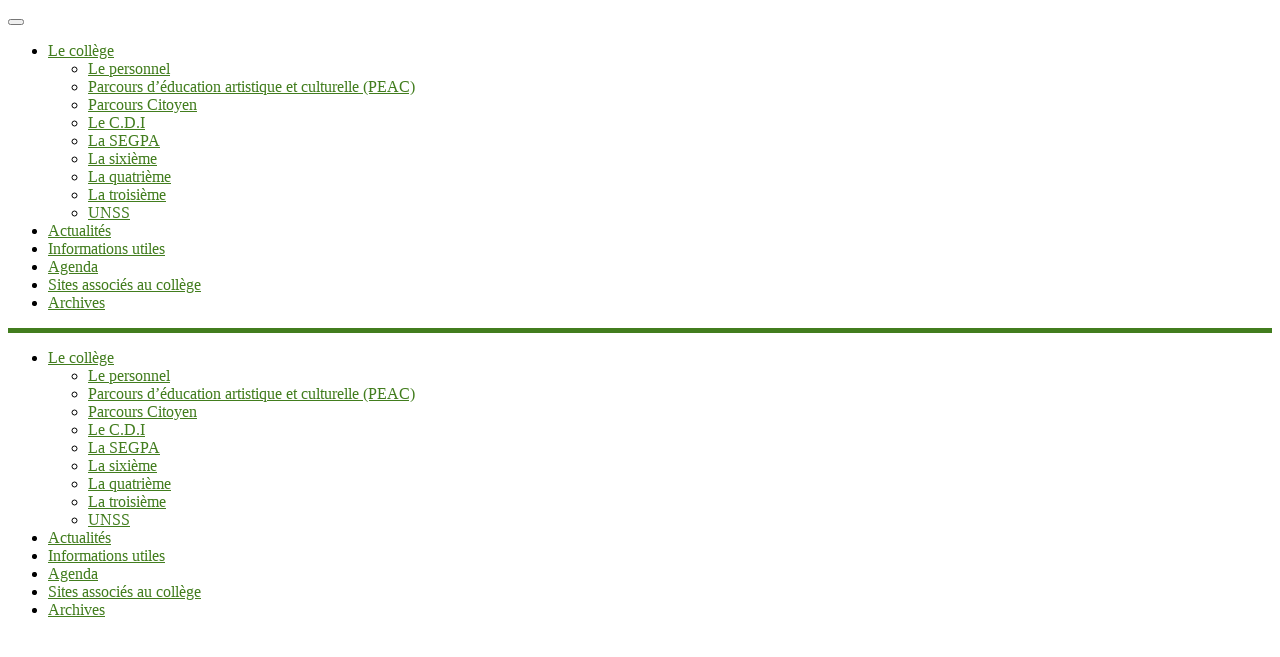

--- FILE ---
content_type: text/html; charset=UTF-8
request_url: https://college-boris-vian-lille.59.ac-lille.fr/2021/11/27/
body_size: 14761
content:
<!DOCTYPE html>
<!--[if IE 7]>
<html class="ie ie7" lang="fr-FR">
<![endif]-->
<!--[if IE 8]>
<html class="ie ie8" lang="fr-FR">
<![endif]-->
<!--[if !(IE 7) | !(IE 8)  ]><!-->
<html lang="fr-FR" class="no-js">
<!--<![endif]-->
  <head>
  <meta charset="UTF-8" />
  <meta http-equiv="X-UA-Compatible" content="IE=EDGE" />
  <meta name="viewport" content="width=device-width, initial-scale=1.0" />
  <link rel="profile"  href="https://gmpg.org/xfn/11" />
  <link rel="pingback" href="https://college-boris-vian-lille.59.ac-lille.fr/xmlrpc.php" />
<script>(function(html){html.className = html.className.replace(/\bno-js\b/,'js')})(document.documentElement);</script>
<title>27 novembre 2021 &#8211; Collège BORIS VIAN</title>
<meta name='robots' content='max-image-preview:large' />
<link rel="alternate" type="application/rss+xml" title="Collège BORIS VIAN &raquo; Flux" href="https://college-boris-vian-lille.59.ac-lille.fr/feed/" />
<link rel="alternate" type="application/rss+xml" title="Collège BORIS VIAN &raquo; Flux des commentaires" href="https://college-boris-vian-lille.59.ac-lille.fr/comments/feed/" />
<style id='wp-img-auto-sizes-contain-inline-css'>
img:is([sizes=auto i],[sizes^="auto," i]){contain-intrinsic-size:3000px 1500px}
/*# sourceURL=wp-img-auto-sizes-contain-inline-css */
</style>
<style id='wp-emoji-styles-inline-css'>

	img.wp-smiley, img.emoji {
		display: inline !important;
		border: none !important;
		box-shadow: none !important;
		height: 1em !important;
		width: 1em !important;
		margin: 0 0.07em !important;
		vertical-align: -0.1em !important;
		background: none !important;
		padding: 0 !important;
	}
/*# sourceURL=wp-emoji-styles-inline-css */
</style>
<style id='wp-block-library-inline-css'>
:root{--wp-block-synced-color:#7a00df;--wp-block-synced-color--rgb:122,0,223;--wp-bound-block-color:var(--wp-block-synced-color);--wp-editor-canvas-background:#ddd;--wp-admin-theme-color:#007cba;--wp-admin-theme-color--rgb:0,124,186;--wp-admin-theme-color-darker-10:#006ba1;--wp-admin-theme-color-darker-10--rgb:0,107,160.5;--wp-admin-theme-color-darker-20:#005a87;--wp-admin-theme-color-darker-20--rgb:0,90,135;--wp-admin-border-width-focus:2px}@media (min-resolution:192dpi){:root{--wp-admin-border-width-focus:1.5px}}.wp-element-button{cursor:pointer}:root .has-very-light-gray-background-color{background-color:#eee}:root .has-very-dark-gray-background-color{background-color:#313131}:root .has-very-light-gray-color{color:#eee}:root .has-very-dark-gray-color{color:#313131}:root .has-vivid-green-cyan-to-vivid-cyan-blue-gradient-background{background:linear-gradient(135deg,#00d084,#0693e3)}:root .has-purple-crush-gradient-background{background:linear-gradient(135deg,#34e2e4,#4721fb 50%,#ab1dfe)}:root .has-hazy-dawn-gradient-background{background:linear-gradient(135deg,#faaca8,#dad0ec)}:root .has-subdued-olive-gradient-background{background:linear-gradient(135deg,#fafae1,#67a671)}:root .has-atomic-cream-gradient-background{background:linear-gradient(135deg,#fdd79a,#004a59)}:root .has-nightshade-gradient-background{background:linear-gradient(135deg,#330968,#31cdcf)}:root .has-midnight-gradient-background{background:linear-gradient(135deg,#020381,#2874fc)}:root{--wp--preset--font-size--normal:16px;--wp--preset--font-size--huge:42px}.has-regular-font-size{font-size:1em}.has-larger-font-size{font-size:2.625em}.has-normal-font-size{font-size:var(--wp--preset--font-size--normal)}.has-huge-font-size{font-size:var(--wp--preset--font-size--huge)}.has-text-align-center{text-align:center}.has-text-align-left{text-align:left}.has-text-align-right{text-align:right}.has-fit-text{white-space:nowrap!important}#end-resizable-editor-section{display:none}.aligncenter{clear:both}.items-justified-left{justify-content:flex-start}.items-justified-center{justify-content:center}.items-justified-right{justify-content:flex-end}.items-justified-space-between{justify-content:space-between}.screen-reader-text{border:0;clip-path:inset(50%);height:1px;margin:-1px;overflow:hidden;padding:0;position:absolute;width:1px;word-wrap:normal!important}.screen-reader-text:focus{background-color:#ddd;clip-path:none;color:#444;display:block;font-size:1em;height:auto;left:5px;line-height:normal;padding:15px 23px 14px;text-decoration:none;top:5px;width:auto;z-index:100000}html :where(.has-border-color){border-style:solid}html :where([style*=border-top-color]){border-top-style:solid}html :where([style*=border-right-color]){border-right-style:solid}html :where([style*=border-bottom-color]){border-bottom-style:solid}html :where([style*=border-left-color]){border-left-style:solid}html :where([style*=border-width]){border-style:solid}html :where([style*=border-top-width]){border-top-style:solid}html :where([style*=border-right-width]){border-right-style:solid}html :where([style*=border-bottom-width]){border-bottom-style:solid}html :where([style*=border-left-width]){border-left-style:solid}html :where(img[class*=wp-image-]){height:auto;max-width:100%}:where(figure){margin:0 0 1em}html :where(.is-position-sticky){--wp-admin--admin-bar--position-offset:var(--wp-admin--admin-bar--height,0px)}@media screen and (max-width:600px){html :where(.is-position-sticky){--wp-admin--admin-bar--position-offset:0px}}

/*# sourceURL=wp-block-library-inline-css */
</style><style id='global-styles-inline-css'>
:root{--wp--preset--aspect-ratio--square: 1;--wp--preset--aspect-ratio--4-3: 4/3;--wp--preset--aspect-ratio--3-4: 3/4;--wp--preset--aspect-ratio--3-2: 3/2;--wp--preset--aspect-ratio--2-3: 2/3;--wp--preset--aspect-ratio--16-9: 16/9;--wp--preset--aspect-ratio--9-16: 9/16;--wp--preset--color--black: #000000;--wp--preset--color--cyan-bluish-gray: #abb8c3;--wp--preset--color--white: #ffffff;--wp--preset--color--pale-pink: #f78da7;--wp--preset--color--vivid-red: #cf2e2e;--wp--preset--color--luminous-vivid-orange: #ff6900;--wp--preset--color--luminous-vivid-amber: #fcb900;--wp--preset--color--light-green-cyan: #7bdcb5;--wp--preset--color--vivid-green-cyan: #00d084;--wp--preset--color--pale-cyan-blue: #8ed1fc;--wp--preset--color--vivid-cyan-blue: #0693e3;--wp--preset--color--vivid-purple: #9b51e0;--wp--preset--gradient--vivid-cyan-blue-to-vivid-purple: linear-gradient(135deg,rgb(6,147,227) 0%,rgb(155,81,224) 100%);--wp--preset--gradient--light-green-cyan-to-vivid-green-cyan: linear-gradient(135deg,rgb(122,220,180) 0%,rgb(0,208,130) 100%);--wp--preset--gradient--luminous-vivid-amber-to-luminous-vivid-orange: linear-gradient(135deg,rgb(252,185,0) 0%,rgb(255,105,0) 100%);--wp--preset--gradient--luminous-vivid-orange-to-vivid-red: linear-gradient(135deg,rgb(255,105,0) 0%,rgb(207,46,46) 100%);--wp--preset--gradient--very-light-gray-to-cyan-bluish-gray: linear-gradient(135deg,rgb(238,238,238) 0%,rgb(169,184,195) 100%);--wp--preset--gradient--cool-to-warm-spectrum: linear-gradient(135deg,rgb(74,234,220) 0%,rgb(151,120,209) 20%,rgb(207,42,186) 40%,rgb(238,44,130) 60%,rgb(251,105,98) 80%,rgb(254,248,76) 100%);--wp--preset--gradient--blush-light-purple: linear-gradient(135deg,rgb(255,206,236) 0%,rgb(152,150,240) 100%);--wp--preset--gradient--blush-bordeaux: linear-gradient(135deg,rgb(254,205,165) 0%,rgb(254,45,45) 50%,rgb(107,0,62) 100%);--wp--preset--gradient--luminous-dusk: linear-gradient(135deg,rgb(255,203,112) 0%,rgb(199,81,192) 50%,rgb(65,88,208) 100%);--wp--preset--gradient--pale-ocean: linear-gradient(135deg,rgb(255,245,203) 0%,rgb(182,227,212) 50%,rgb(51,167,181) 100%);--wp--preset--gradient--electric-grass: linear-gradient(135deg,rgb(202,248,128) 0%,rgb(113,206,126) 100%);--wp--preset--gradient--midnight: linear-gradient(135deg,rgb(2,3,129) 0%,rgb(40,116,252) 100%);--wp--preset--font-size--small: 13px;--wp--preset--font-size--medium: 20px;--wp--preset--font-size--large: 36px;--wp--preset--font-size--x-large: 42px;--wp--preset--spacing--20: 0.44rem;--wp--preset--spacing--30: 0.67rem;--wp--preset--spacing--40: 1rem;--wp--preset--spacing--50: 1.5rem;--wp--preset--spacing--60: 2.25rem;--wp--preset--spacing--70: 3.38rem;--wp--preset--spacing--80: 5.06rem;--wp--preset--shadow--natural: 6px 6px 9px rgba(0, 0, 0, 0.2);--wp--preset--shadow--deep: 12px 12px 50px rgba(0, 0, 0, 0.4);--wp--preset--shadow--sharp: 6px 6px 0px rgba(0, 0, 0, 0.2);--wp--preset--shadow--outlined: 6px 6px 0px -3px rgb(255, 255, 255), 6px 6px rgb(0, 0, 0);--wp--preset--shadow--crisp: 6px 6px 0px rgb(0, 0, 0);}:where(.is-layout-flex){gap: 0.5em;}:where(.is-layout-grid){gap: 0.5em;}body .is-layout-flex{display: flex;}.is-layout-flex{flex-wrap: wrap;align-items: center;}.is-layout-flex > :is(*, div){margin: 0;}body .is-layout-grid{display: grid;}.is-layout-grid > :is(*, div){margin: 0;}:where(.wp-block-columns.is-layout-flex){gap: 2em;}:where(.wp-block-columns.is-layout-grid){gap: 2em;}:where(.wp-block-post-template.is-layout-flex){gap: 1.25em;}:where(.wp-block-post-template.is-layout-grid){gap: 1.25em;}.has-black-color{color: var(--wp--preset--color--black) !important;}.has-cyan-bluish-gray-color{color: var(--wp--preset--color--cyan-bluish-gray) !important;}.has-white-color{color: var(--wp--preset--color--white) !important;}.has-pale-pink-color{color: var(--wp--preset--color--pale-pink) !important;}.has-vivid-red-color{color: var(--wp--preset--color--vivid-red) !important;}.has-luminous-vivid-orange-color{color: var(--wp--preset--color--luminous-vivid-orange) !important;}.has-luminous-vivid-amber-color{color: var(--wp--preset--color--luminous-vivid-amber) !important;}.has-light-green-cyan-color{color: var(--wp--preset--color--light-green-cyan) !important;}.has-vivid-green-cyan-color{color: var(--wp--preset--color--vivid-green-cyan) !important;}.has-pale-cyan-blue-color{color: var(--wp--preset--color--pale-cyan-blue) !important;}.has-vivid-cyan-blue-color{color: var(--wp--preset--color--vivid-cyan-blue) !important;}.has-vivid-purple-color{color: var(--wp--preset--color--vivid-purple) !important;}.has-black-background-color{background-color: var(--wp--preset--color--black) !important;}.has-cyan-bluish-gray-background-color{background-color: var(--wp--preset--color--cyan-bluish-gray) !important;}.has-white-background-color{background-color: var(--wp--preset--color--white) !important;}.has-pale-pink-background-color{background-color: var(--wp--preset--color--pale-pink) !important;}.has-vivid-red-background-color{background-color: var(--wp--preset--color--vivid-red) !important;}.has-luminous-vivid-orange-background-color{background-color: var(--wp--preset--color--luminous-vivid-orange) !important;}.has-luminous-vivid-amber-background-color{background-color: var(--wp--preset--color--luminous-vivid-amber) !important;}.has-light-green-cyan-background-color{background-color: var(--wp--preset--color--light-green-cyan) !important;}.has-vivid-green-cyan-background-color{background-color: var(--wp--preset--color--vivid-green-cyan) !important;}.has-pale-cyan-blue-background-color{background-color: var(--wp--preset--color--pale-cyan-blue) !important;}.has-vivid-cyan-blue-background-color{background-color: var(--wp--preset--color--vivid-cyan-blue) !important;}.has-vivid-purple-background-color{background-color: var(--wp--preset--color--vivid-purple) !important;}.has-black-border-color{border-color: var(--wp--preset--color--black) !important;}.has-cyan-bluish-gray-border-color{border-color: var(--wp--preset--color--cyan-bluish-gray) !important;}.has-white-border-color{border-color: var(--wp--preset--color--white) !important;}.has-pale-pink-border-color{border-color: var(--wp--preset--color--pale-pink) !important;}.has-vivid-red-border-color{border-color: var(--wp--preset--color--vivid-red) !important;}.has-luminous-vivid-orange-border-color{border-color: var(--wp--preset--color--luminous-vivid-orange) !important;}.has-luminous-vivid-amber-border-color{border-color: var(--wp--preset--color--luminous-vivid-amber) !important;}.has-light-green-cyan-border-color{border-color: var(--wp--preset--color--light-green-cyan) !important;}.has-vivid-green-cyan-border-color{border-color: var(--wp--preset--color--vivid-green-cyan) !important;}.has-pale-cyan-blue-border-color{border-color: var(--wp--preset--color--pale-cyan-blue) !important;}.has-vivid-cyan-blue-border-color{border-color: var(--wp--preset--color--vivid-cyan-blue) !important;}.has-vivid-purple-border-color{border-color: var(--wp--preset--color--vivid-purple) !important;}.has-vivid-cyan-blue-to-vivid-purple-gradient-background{background: var(--wp--preset--gradient--vivid-cyan-blue-to-vivid-purple) !important;}.has-light-green-cyan-to-vivid-green-cyan-gradient-background{background: var(--wp--preset--gradient--light-green-cyan-to-vivid-green-cyan) !important;}.has-luminous-vivid-amber-to-luminous-vivid-orange-gradient-background{background: var(--wp--preset--gradient--luminous-vivid-amber-to-luminous-vivid-orange) !important;}.has-luminous-vivid-orange-to-vivid-red-gradient-background{background: var(--wp--preset--gradient--luminous-vivid-orange-to-vivid-red) !important;}.has-very-light-gray-to-cyan-bluish-gray-gradient-background{background: var(--wp--preset--gradient--very-light-gray-to-cyan-bluish-gray) !important;}.has-cool-to-warm-spectrum-gradient-background{background: var(--wp--preset--gradient--cool-to-warm-spectrum) !important;}.has-blush-light-purple-gradient-background{background: var(--wp--preset--gradient--blush-light-purple) !important;}.has-blush-bordeaux-gradient-background{background: var(--wp--preset--gradient--blush-bordeaux) !important;}.has-luminous-dusk-gradient-background{background: var(--wp--preset--gradient--luminous-dusk) !important;}.has-pale-ocean-gradient-background{background: var(--wp--preset--gradient--pale-ocean) !important;}.has-electric-grass-gradient-background{background: var(--wp--preset--gradient--electric-grass) !important;}.has-midnight-gradient-background{background: var(--wp--preset--gradient--midnight) !important;}.has-small-font-size{font-size: var(--wp--preset--font-size--small) !important;}.has-medium-font-size{font-size: var(--wp--preset--font-size--medium) !important;}.has-large-font-size{font-size: var(--wp--preset--font-size--large) !important;}.has-x-large-font-size{font-size: var(--wp--preset--font-size--x-large) !important;}
/*# sourceURL=global-styles-inline-css */
</style>

<style id='classic-theme-styles-inline-css'>
/*! This file is auto-generated */
.wp-block-button__link{color:#fff;background-color:#32373c;border-radius:9999px;box-shadow:none;text-decoration:none;padding:calc(.667em + 2px) calc(1.333em + 2px);font-size:1.125em}.wp-block-file__button{background:#32373c;color:#fff;text-decoration:none}
/*# sourceURL=/wp-includes/css/classic-themes.min.css */
</style>
<link rel='stylesheet' id='pdfp-public-css' href='https://college-boris-vian-lille.59.ac-lille.fr/wp-content/plugins/pdf-poster/build/public.css?ver=2.3.1' media='all' />
<link rel='stylesheet' id='cmplz-general-css' href='https://college-boris-vian-lille.59.ac-lille.fr/wp-content/plugins/complianz-gdpr/assets/css/cookieblocker.min.css?ver=1765968599' media='all' />
<link rel='stylesheet' id='parent-style-css' href='https://college-boris-vian-lille.59.ac-lille.fr/wp-content/themes/customizr/style.css?ver=6.9' media='all' />
<link rel='stylesheet' id='customizr-main-css' href='https://college-boris-vian-lille.59.ac-lille.fr/wp-content/themes/customizr/assets/front/css/style.min.css?ver=4.4.24' media='all' />
<style id='customizr-main-inline-css'>
::-moz-selection{background-color:#427d1e}::selection{background-color:#427d1e}a,.btn-skin:active,.btn-skin:focus,.btn-skin:hover,.btn-skin.inverted,.grid-container__classic .post-type__icon,.post-type__icon:hover .icn-format,.grid-container__classic .post-type__icon:hover .icn-format,[class*='grid-container__'] .entry-title a.czr-title:hover,input[type=checkbox]:checked::before{color:#427d1e}.czr-css-loader > div ,.btn-skin,.btn-skin:active,.btn-skin:focus,.btn-skin:hover,.btn-skin-h-dark,.btn-skin-h-dark.inverted:active,.btn-skin-h-dark.inverted:focus,.btn-skin-h-dark.inverted:hover{border-color:#427d1e}.tc-header.border-top{border-top-color:#427d1e}[class*='grid-container__'] .entry-title a:hover::after,.grid-container__classic .post-type__icon,.btn-skin,.btn-skin.inverted:active,.btn-skin.inverted:focus,.btn-skin.inverted:hover,.btn-skin-h-dark,.btn-skin-h-dark.inverted:active,.btn-skin-h-dark.inverted:focus,.btn-skin-h-dark.inverted:hover,.sidebar .widget-title::after,input[type=radio]:checked::before{background-color:#427d1e}.btn-skin-light:active,.btn-skin-light:focus,.btn-skin-light:hover,.btn-skin-light.inverted{color:#63bb2d}input:not([type='submit']):not([type='button']):not([type='number']):not([type='checkbox']):not([type='radio']):focus,textarea:focus,.btn-skin-light,.btn-skin-light.inverted,.btn-skin-light:active,.btn-skin-light:focus,.btn-skin-light:hover,.btn-skin-light.inverted:active,.btn-skin-light.inverted:focus,.btn-skin-light.inverted:hover{border-color:#63bb2d}.btn-skin-light,.btn-skin-light.inverted:active,.btn-skin-light.inverted:focus,.btn-skin-light.inverted:hover{background-color:#63bb2d}.btn-skin-lightest:active,.btn-skin-lightest:focus,.btn-skin-lightest:hover,.btn-skin-lightest.inverted{color:#6ece33}.btn-skin-lightest,.btn-skin-lightest.inverted,.btn-skin-lightest:active,.btn-skin-lightest:focus,.btn-skin-lightest:hover,.btn-skin-lightest.inverted:active,.btn-skin-lightest.inverted:focus,.btn-skin-lightest.inverted:hover{border-color:#6ece33}.btn-skin-lightest,.btn-skin-lightest.inverted:active,.btn-skin-lightest.inverted:focus,.btn-skin-lightest.inverted:hover{background-color:#6ece33}.pagination,a:hover,a:focus,a:active,.btn-skin-dark:active,.btn-skin-dark:focus,.btn-skin-dark:hover,.btn-skin-dark.inverted,.btn-skin-dark-oh:active,.btn-skin-dark-oh:focus,.btn-skin-dark-oh:hover,.post-info a:not(.btn):hover,.grid-container__classic .post-type__icon .icn-format,[class*='grid-container__'] .hover .entry-title a,.widget-area a:not(.btn):hover,a.czr-format-link:hover,.format-link.hover a.czr-format-link,button[type=submit]:hover,button[type=submit]:active,button[type=submit]:focus,input[type=submit]:hover,input[type=submit]:active,input[type=submit]:focus,.tabs .nav-link:hover,.tabs .nav-link.active,.tabs .nav-link.active:hover,.tabs .nav-link.active:focus{color:#284c12}.grid-container__classic.tc-grid-border .grid__item,.btn-skin-dark,.btn-skin-dark.inverted,button[type=submit],input[type=submit],.btn-skin-dark:active,.btn-skin-dark:focus,.btn-skin-dark:hover,.btn-skin-dark.inverted:active,.btn-skin-dark.inverted:focus,.btn-skin-dark.inverted:hover,.btn-skin-h-dark:active,.btn-skin-h-dark:focus,.btn-skin-h-dark:hover,.btn-skin-h-dark.inverted,.btn-skin-h-dark.inverted,.btn-skin-h-dark.inverted,.btn-skin-dark-oh:active,.btn-skin-dark-oh:focus,.btn-skin-dark-oh:hover,.btn-skin-dark-oh.inverted:active,.btn-skin-dark-oh.inverted:focus,.btn-skin-dark-oh.inverted:hover,button[type=submit]:hover,button[type=submit]:active,button[type=submit]:focus,input[type=submit]:hover,input[type=submit]:active,input[type=submit]:focus{border-color:#284c12}.btn-skin-dark,.btn-skin-dark.inverted:active,.btn-skin-dark.inverted:focus,.btn-skin-dark.inverted:hover,.btn-skin-h-dark:active,.btn-skin-h-dark:focus,.btn-skin-h-dark:hover,.btn-skin-h-dark.inverted,.btn-skin-h-dark.inverted,.btn-skin-h-dark.inverted,.btn-skin-dark-oh.inverted:active,.btn-skin-dark-oh.inverted:focus,.btn-skin-dark-oh.inverted:hover,.grid-container__classic .post-type__icon:hover,button[type=submit],input[type=submit],.czr-link-hover-underline .widgets-list-layout-links a:not(.btn)::before,.czr-link-hover-underline .widget_archive a:not(.btn)::before,.czr-link-hover-underline .widget_nav_menu a:not(.btn)::before,.czr-link-hover-underline .widget_rss ul a:not(.btn)::before,.czr-link-hover-underline .widget_recent_entries a:not(.btn)::before,.czr-link-hover-underline .widget_categories a:not(.btn)::before,.czr-link-hover-underline .widget_meta a:not(.btn)::before,.czr-link-hover-underline .widget_recent_comments a:not(.btn)::before,.czr-link-hover-underline .widget_pages a:not(.btn)::before,.czr-link-hover-underline .widget_calendar a:not(.btn)::before,[class*='grid-container__'] .hover .entry-title a::after,a.czr-format-link::before,.comment-author a::before,.comment-link::before,.tabs .nav-link.active::before{background-color:#284c12}.btn-skin-dark-shaded:active,.btn-skin-dark-shaded:focus,.btn-skin-dark-shaded:hover,.btn-skin-dark-shaded.inverted{background-color:rgba(40,76,18,0.2)}.btn-skin-dark-shaded,.btn-skin-dark-shaded.inverted:active,.btn-skin-dark-shaded.inverted:focus,.btn-skin-dark-shaded.inverted:hover{background-color:rgba(40,76,18,0.8)}
.tc-header.border-top { border-top-width: 5px; border-top-style: solid }
.grid-container__classic .czr__r-wGOC::before{padding-top:61.803398%}

@media (min-width: 768px) {.grid-container__classic .czr__r-wGOC::before{padding-top:40%}}

#czr-push-footer { display: none; visibility: hidden; }
        .czr-sticky-footer #czr-push-footer.sticky-footer-enabled { display: block; }
        
/*# sourceURL=customizr-main-inline-css */
</style>
<link rel='stylesheet' id='customizr-style-css' href='https://college-boris-vian-lille.59.ac-lille.fr/wp-content/themes/customizr-child/style.css?ver=4.4.24' media='all' />
<link rel='stylesheet' id='dashicons-css' href='https://college-boris-vian-lille.59.ac-lille.fr/wp-includes/css/dashicons.min.css?ver=6.9' media='all' />
<link rel='stylesheet' id='my-calendar-lists-css' href='https://college-boris-vian-lille.59.ac-lille.fr/wp-content/plugins/my-calendar/css/list-presets.css?ver=3.6.17' media='all' />
<link rel='stylesheet' id='my-calendar-reset-css' href='https://college-boris-vian-lille.59.ac-lille.fr/wp-content/plugins/my-calendar/css/reset.css?ver=3.6.17' media='all' />
<link rel='stylesheet' id='my-calendar-style-css' href='https://college-boris-vian-lille.59.ac-lille.fr/wp-content/plugins//my-calendar-custom/styles/twentytwentytwo.css?ver=3.6.17-mc_custom_twentytwentytwo-css' media='all' />
<style id='my-calendar-style-inline-css'>

/* Styles by My Calendar - Joe Dolson https://www.joedolson.com/ */

.my-calendar-modal .event-title svg { background-color: #243f82; padding: 3px; }
.mc-main .mc_general .event-title, .mc-main .mc_general .event-title a { background: #243f82 !important; color: #ffffff !important; }
.mc-main .mc_general .event-title button { background: #243f82 !important; color: #ffffff !important; }
.mc-main .mc_general .event-title a:hover, .mc-main .mc_general .event-title a:focus { background: #000c4f !important;}
.mc-main .mc_general .event-title button:hover, .mc-main .mc_general .event-title button:focus { background: #000c4f !important;}
.mc-main, .mc-event, .my-calendar-modal, .my-calendar-modal-overlay, .mc-event-list {--primary-dark: #313233; --primary-light: #fff; --secondary-light: #fff; --secondary-dark: #000; --highlight-dark: #666; --highlight-light: #efefef; --close-button: #b32d2e; --search-highlight-bg: #f5e6ab; --navbar-background: transparent; --nav-button-bg: #fff; --nav-button-color: #313233; --nav-button-border: #313233; --nav-input-border: #313233; --nav-input-background: #fff; --nav-input-color: #313233; --grid-cell-border: #0000001f; --grid-header-border: #313233; --grid-header-color: #313233; --grid-weekend-color: #313233; --grid-header-bg: transparent; --grid-weekend-bg: transparent; --grid-cell-background: transparent; --current-day-border: #313233; --current-day-color: #313233; --current-day-bg: transparent; --date-has-events-bg: #313233; --date-has-events-color: #f6f7f7; --calendar-heading: clamp( 1.125rem, 24px, 2.5rem ); --event-title: clamp( 1.25rem, 24px, 2.5rem ); --grid-date: 16px; --grid-date-heading: clamp( .75rem, 16px, 1.5rem ); --modal-title: 1.5rem; --navigation-controls: clamp( .75rem, 16px, 1.5rem ); --card-heading: 1.125rem; --list-date: 1.25rem; --author-card: clamp( .75rem, 14px, 1.5rem); --single-event-title: clamp( 1.25rem, 24px, 2.5rem ); --mini-time-text: clamp( .75rem, 14px 1.25rem ); --list-event-date: 1.25rem; --list-event-title: 1.2rem; --grid-max-width: 1260px; --list-preset-border-color: #000000; --list-preset-stripe-background: rgba( 0,0,0,.04 ); --list-preset-date-badge-background: #000; --list-preset-date-badge-color: #fff; --list-preset-background: transparent; --category-mc_general: #243f82; }
/*# sourceURL=my-calendar-style-inline-css */
</style>
<script src="https://college-boris-vian-lille.59.ac-lille.fr/wp-includes/js/jquery/jquery.min.js?ver=3.7.1" id="jquery-core-js"></script>
<script src="https://college-boris-vian-lille.59.ac-lille.fr/wp-includes/js/jquery/jquery-migrate.min.js?ver=3.4.1" id="jquery-migrate-js"></script>
<script src="https://college-boris-vian-lille.59.ac-lille.fr/wp-content/themes/customizr/assets/front/js/libs/modernizr.min.js?ver=4.4.24" id="modernizr-js"></script>
<script src="https://college-boris-vian-lille.59.ac-lille.fr/wp-includes/js/underscore.min.js?ver=1.13.7" id="underscore-js"></script>
<script id="tc-scripts-js-extra">
var CZRParams = {"assetsPath":"https://college-boris-vian-lille.59.ac-lille.fr/wp-content/themes/customizr/assets/front/","mainScriptUrl":"https://college-boris-vian-lille.59.ac-lille.fr/wp-content/themes/customizr/assets/front/js/tc-scripts.min.js?4.4.24","deferFontAwesome":"1","fontAwesomeUrl":"https://college-boris-vian-lille.59.ac-lille.fr/wp-content/themes/customizr/assets/shared/fonts/fa/css/fontawesome-all.min.css?4.4.24","_disabled":[],"centerSliderImg":"1","isLightBoxEnabled":"1","SmoothScroll":{"Enabled":true,"Options":{"touchpadSupport":false}},"isAnchorScrollEnabled":"","anchorSmoothScrollExclude":{"simple":["[class*=edd]",".carousel-control","[data-toggle=\"modal\"]","[data-toggle=\"dropdown\"]","[data-toggle=\"czr-dropdown\"]","[data-toggle=\"tooltip\"]","[data-toggle=\"popover\"]","[data-toggle=\"collapse\"]","[data-toggle=\"czr-collapse\"]","[data-toggle=\"tab\"]","[data-toggle=\"pill\"]","[data-toggle=\"czr-pill\"]","[class*=upme]","[class*=um-]"],"deep":{"classes":[],"ids":[]}},"timerOnScrollAllBrowsers":"1","centerAllImg":"1","HasComments":"","LoadModernizr":"1","stickyHeader":"","extLinksStyle":"","extLinksTargetExt":"","extLinksSkipSelectors":{"classes":["btn","button"],"ids":[]},"dropcapEnabled":"","dropcapWhere":{"post":"","page":""},"dropcapMinWords":"","dropcapSkipSelectors":{"tags":["IMG","IFRAME","H1","H2","H3","H4","H5","H6","BLOCKQUOTE","UL","OL"],"classes":["btn"],"id":[]},"imgSmartLoadEnabled":"","imgSmartLoadOpts":{"parentSelectors":["[class*=grid-container], .article-container",".__before_main_wrapper",".widget-front",".post-related-articles",".tc-singular-thumbnail-wrapper",".sek-module-inner"],"opts":{"excludeImg":[".tc-holder-img"]}},"imgSmartLoadsForSliders":"1","pluginCompats":[],"isWPMobile":"","menuStickyUserSettings":{"desktop":"stick_up","mobile":"stick_up"},"adminAjaxUrl":"https://college-boris-vian-lille.59.ac-lille.fr/wp-admin/admin-ajax.php","ajaxUrl":"https://college-boris-vian-lille.59.ac-lille.fr/?czrajax=1","frontNonce":{"id":"CZRFrontNonce","handle":"8b06920ee6"},"isDevMode":"","isModernStyle":"1","i18n":{"Permanently dismiss":"Fermer d\u00e9finitivement"},"frontNotifications":{"welcome":{"enabled":false,"content":"","dismissAction":"dismiss_welcome_note_front"}},"preloadGfonts":"1","googleFonts":"Source+Sans+Pro","version":"4.4.24"};
//# sourceURL=tc-scripts-js-extra
</script>
<script src="https://college-boris-vian-lille.59.ac-lille.fr/wp-content/themes/customizr/assets/front/js/tc-scripts.min.js?ver=4.4.24" id="tc-scripts-js" defer></script>
<link rel="EditURI" type="application/rsd+xml" title="RSD" href="https://college-boris-vian-lille.59.ac-lille.fr/xmlrpc.php?rsd" />
<meta name="generator" content="WordPress 6.9" />
        <style>
                    </style>
			<style>.cmplz-hidden {
					display: none !important;
				}</style>        <script
            data-accessible-account-id="wp_vFtGhKjLm"
            data-site-url="https://college-boris-vian-lille.59.ac-lille.fr"
            id="allAccessibleWidget"
            src="https://api.allaccessible.org/widget/wp_vFtGhKjLm.js"
            defer>
        </script>
                      <link rel="preload" as="font" type="font/woff2" href="https://college-boris-vian-lille.59.ac-lille.fr/wp-content/themes/customizr/assets/shared/fonts/customizr/customizr.woff2?128396981" crossorigin="anonymous"/>
            <noscript><style>.lazyload[data-src]{display:none !important;}</style></noscript><style>.lazyload{background-image:none !important;}.lazyload:before{background-image:none !important;}</style><link rel="icon" href="https://college-boris-vian-lille.59.ac-lille.fr/wp-content/uploads/sites/133/2023/01/favicon-150x150.png" sizes="32x32" />
<link rel="icon" href="https://college-boris-vian-lille.59.ac-lille.fr/wp-content/uploads/sites/133/2023/01/favicon.png" sizes="192x192" />
<link rel="apple-touch-icon" href="https://college-boris-vian-lille.59.ac-lille.fr/wp-content/uploads/sites/133/2023/01/favicon.png" />
<meta name="msapplication-TileImage" content="https://college-boris-vian-lille.59.ac-lille.fr/wp-content/uploads/sites/133/2023/01/favicon.png" />
		<style id="wp-custom-css">
			#pojo-a11y-toolbar .pojo-a11y-toolbar-toggle a {
  background-color: #427d1e !important;
}
.footer-skin-dark .footer__wrapper {
  background: #427d1e !important;
}
.cmplz-cookiebanner .cmplz-buttons .cmplz-btn.cmplz-accept {
  background-color: #427d1e !important;
	border:#427d1e !important;
}

.cmplz-cookiebanner .cmplz-links .cmplz-link {
  color: #427d1e !important;
}
.mc-main .mc_general .event-title, .mc-main .mc_general .event-title a {
  background: #427d1e !important;
}

		</style>
		</head>

  <body class="archive date wp-custom-logo wp-embed-responsive wp-theme-customizr wp-child-theme-customizr-child czr-link-hover-underline header-skin-light footer-skin-dark czr-no-sidebar tc-center-images czr-full-layout sn-right customizr-4-4-24-with-child-theme czr-post-list-context czr-sticky-footer">
          <a class="screen-reader-text skip-link" href="#content">Passer au contenu</a>
    <div id="tc-sn" class="tc-sn side-nav__container d-none d-lg-block" >
    <nav class="tc-sn side-nav__nav" >
      <div class="tc-sn-inner">
        <div class="hamburger-toggler__container " >
  <button class="ham-toggler-menu czr-collapsed" data-toggle="sidenav" aria-expanded="false"><span class="ham__toggler-span-wrapper"><span class="line line-1"></span><span class="line line-2"></span><span class="line line-3"></span></span><span class="screen-reader-text">Menu</span></button>
</div>
<div class="nav__menu-wrapper side-nav__menu-wrapper" >
<ul id="main-menu" class="side-nav__menu side vertical-nav nav__menu flex-column nav"><li id="menu-item-2617" class="menu-item menu-item-type-taxonomy menu-item-object-category menu-item-has-children czr-dropdown menu-item-2617"><a href="https://college-boris-vian-lille.59.ac-lille.fr/category/le-college/" class="nav__link"><span class="nav__title">Le collège</span></a>
<ul class="dropdown-menu czr-dropdown-menu">
	<li id="menu-item-2620" class="menu-item menu-item-type-taxonomy menu-item-object-category dropdown-item menu-item-2620"><a href="https://college-boris-vian-lille.59.ac-lille.fr/category/le-college/le-personnel/" class="nav__link"><span class="nav__title">Le personnel</span></a></li>
	<li id="menu-item-2618" class="menu-item menu-item-type-taxonomy menu-item-object-category dropdown-item menu-item-2618"><a href="https://college-boris-vian-lille.59.ac-lille.fr/category/le-college/peac/" class="nav__link"><span class="nav__title">Parcours d&rsquo;éducation artistique et culturelle (PEAC)</span></a></li>
	<li id="menu-item-2632" class="menu-item menu-item-type-taxonomy menu-item-object-category dropdown-item menu-item-2632"><a href="https://college-boris-vian-lille.59.ac-lille.fr/category/le-college/parcours-citoyen/" class="nav__link"><span class="nav__title">Parcours Citoyen</span></a></li>
	<li id="menu-item-2630" class="menu-item menu-item-type-custom menu-item-object-custom dropdown-item menu-item-2630"><a href="http://0593235w.esidoc.fr/" class="nav__link"><span class="nav__title">Le C.D.I</span></a></li>
	<li id="menu-item-2624" class="menu-item menu-item-type-taxonomy menu-item-object-category dropdown-item menu-item-2624"><a href="https://college-boris-vian-lille.59.ac-lille.fr/category/le-college/la-segpa/" class="nav__link"><span class="nav__title">La SEGPA</span></a></li>
	<li id="menu-item-2621" class="menu-item menu-item-type-taxonomy menu-item-object-category dropdown-item menu-item-2621"><a href="https://college-boris-vian-lille.59.ac-lille.fr/category/le-college/la-sixieme/" class="nav__link"><span class="nav__title">La sixième</span></a></li>
	<li id="menu-item-2623" class="menu-item menu-item-type-taxonomy menu-item-object-category dropdown-item menu-item-2623"><a href="https://college-boris-vian-lille.59.ac-lille.fr/category/le-college/la-quatrieme/" class="nav__link"><span class="nav__title">La quatrième</span></a></li>
	<li id="menu-item-2622" class="menu-item menu-item-type-taxonomy menu-item-object-category dropdown-item menu-item-2622"><a href="https://college-boris-vian-lille.59.ac-lille.fr/category/le-college/la-troiseme/" class="nav__link"><span class="nav__title">La troisième</span></a></li>
	<li id="menu-item-2626" class="menu-item menu-item-type-taxonomy menu-item-object-category dropdown-item menu-item-2626"><a href="https://college-boris-vian-lille.59.ac-lille.fr/category/unss/" class="nav__link"><span class="nav__title">UNSS</span></a></li>
</ul>
</li>
<li id="menu-item-2614" class="menu-item menu-item-type-taxonomy menu-item-object-category menu-item-2614"><a href="https://college-boris-vian-lille.59.ac-lille.fr/category/actualites/" class="nav__link"><span class="nav__title">Actualités</span></a></li>
<li id="menu-item-2616" class="menu-item menu-item-type-taxonomy menu-item-object-category menu-item-2616"><a href="https://college-boris-vian-lille.59.ac-lille.fr/category/informations-utiles/" class="nav__link"><span class="nav__title">Informations utiles</span></a></li>
<li id="menu-item-2619" class="menu-item menu-item-type-custom menu-item-object-custom menu-item-2619"><a href="https://calendar.google.com/calendar/embed?src=dkffuc1fsl8kc0hp2tntimepts%40group.calendar.google.com&#038;ctz=Europe%2FParis" class="nav__link"><span class="nav__title">Agenda</span></a></li>
<li id="menu-item-2625" class="menu-item menu-item-type-taxonomy menu-item-object-category menu-item-2625"><a href="https://college-boris-vian-lille.59.ac-lille.fr/category/sites-associes-au-college/" class="nav__link"><span class="nav__title">Sites associés au collège</span></a></li>
<li id="menu-item-2631" class="menu-item menu-item-type-taxonomy menu-item-object-category menu-item-2631"><a href="https://college-boris-vian-lille.59.ac-lille.fr/category/archives-actualites/" class="nav__link"><span class="nav__title">Archives</span></a></li>
</ul></div>      </div><!-- /.tc-sn-inner  -->
    </nav>
</div>
    
    <div id="tc-page-wrap" class="">

      <header class="tpnav-header__header tc-header sl-logo_left sticky-brand-shrink-on sticky-transparent border-top czr-submenu-fade czr-submenu-move" >
    <div class="topbar-navbar__wrapper d-none d-lg-block" >
  <div class="container">
        <div class="row flex-row flex-lg-nowrap justify-content-start justify-content-lg-end align-items-center topbar-navbar__row">
                    <div class="topbar-nav__container col col-auto d-none d-lg-flex">
          <nav id="topbar-nav" class="topbar-nav__nav">
            <div class="nav__menu-wrapper topbar-nav__menu-wrapper czr-open-on-hover" >
<ul id="topbar-menu" class="topbar-nav__menu regular-nav nav__menu nav"><li class="menu-item menu-item-type-taxonomy menu-item-object-category menu-item-has-children czr-dropdown menu-item-2617"><a data-toggle="czr-dropdown" aria-haspopup="true" aria-expanded="false" href="https://college-boris-vian-lille.59.ac-lille.fr/category/le-college/" class="nav__link"><span class="nav__title">Le collège</span><span class="caret__dropdown-toggler"><i class="icn-down-small"></i></span></a>
<ul class="dropdown-menu czr-dropdown-menu">
	<li class="menu-item menu-item-type-taxonomy menu-item-object-category dropdown-item menu-item-2620"><a href="https://college-boris-vian-lille.59.ac-lille.fr/category/le-college/le-personnel/" class="nav__link"><span class="nav__title">Le personnel</span></a></li>
	<li class="menu-item menu-item-type-taxonomy menu-item-object-category dropdown-item menu-item-2618"><a href="https://college-boris-vian-lille.59.ac-lille.fr/category/le-college/peac/" class="nav__link"><span class="nav__title">Parcours d&rsquo;éducation artistique et culturelle (PEAC)</span></a></li>
	<li class="menu-item menu-item-type-taxonomy menu-item-object-category dropdown-item menu-item-2632"><a href="https://college-boris-vian-lille.59.ac-lille.fr/category/le-college/parcours-citoyen/" class="nav__link"><span class="nav__title">Parcours Citoyen</span></a></li>
	<li class="menu-item menu-item-type-custom menu-item-object-custom dropdown-item menu-item-2630"><a href="http://0593235w.esidoc.fr/" class="nav__link"><span class="nav__title">Le C.D.I</span></a></li>
	<li class="menu-item menu-item-type-taxonomy menu-item-object-category dropdown-item menu-item-2624"><a href="https://college-boris-vian-lille.59.ac-lille.fr/category/le-college/la-segpa/" class="nav__link"><span class="nav__title">La SEGPA</span></a></li>
	<li class="menu-item menu-item-type-taxonomy menu-item-object-category dropdown-item menu-item-2621"><a href="https://college-boris-vian-lille.59.ac-lille.fr/category/le-college/la-sixieme/" class="nav__link"><span class="nav__title">La sixième</span></a></li>
	<li class="menu-item menu-item-type-taxonomy menu-item-object-category dropdown-item menu-item-2623"><a href="https://college-boris-vian-lille.59.ac-lille.fr/category/le-college/la-quatrieme/" class="nav__link"><span class="nav__title">La quatrième</span></a></li>
	<li class="menu-item menu-item-type-taxonomy menu-item-object-category dropdown-item menu-item-2622"><a href="https://college-boris-vian-lille.59.ac-lille.fr/category/le-college/la-troiseme/" class="nav__link"><span class="nav__title">La troisième</span></a></li>
	<li class="menu-item menu-item-type-taxonomy menu-item-object-category dropdown-item menu-item-2626"><a href="https://college-boris-vian-lille.59.ac-lille.fr/category/unss/" class="nav__link"><span class="nav__title">UNSS</span></a></li>
</ul>
</li>
<li class="menu-item menu-item-type-taxonomy menu-item-object-category menu-item-2614"><a href="https://college-boris-vian-lille.59.ac-lille.fr/category/actualites/" class="nav__link"><span class="nav__title">Actualités</span></a></li>
<li class="menu-item menu-item-type-taxonomy menu-item-object-category menu-item-2616"><a href="https://college-boris-vian-lille.59.ac-lille.fr/category/informations-utiles/" class="nav__link"><span class="nav__title">Informations utiles</span></a></li>
<li class="menu-item menu-item-type-custom menu-item-object-custom menu-item-2619"><a href="https://calendar.google.com/calendar/embed?src=dkffuc1fsl8kc0hp2tntimepts%40group.calendar.google.com&#038;ctz=Europe%2FParis" class="nav__link"><span class="nav__title">Agenda</span></a></li>
<li class="menu-item menu-item-type-taxonomy menu-item-object-category menu-item-2625"><a href="https://college-boris-vian-lille.59.ac-lille.fr/category/sites-associes-au-college/" class="nav__link"><span class="nav__title">Sites associés au collège</span></a></li>
<li class="menu-item menu-item-type-taxonomy menu-item-object-category menu-item-2631"><a href="https://college-boris-vian-lille.59.ac-lille.fr/category/archives-actualites/" class="nav__link"><span class="nav__title">Archives</span></a></li>
</ul></div>          </nav>
        </div>
                            </div>
      </div>
</div>    <div class="primary-navbar__wrapper d-none d-lg-block has-branding-aside desktop-sticky" >
  <div class="container">
    <div class="row align-items-center flex-row primary-navbar__row">
      <div class="branding__container col col-auto" >
  <div class="branding align-items-center flex-column ">
    <div class="branding-row d-flex flex-row align-items-center align-self-start">
      <div class="navbar-brand col-auto " >
  <a class="navbar-brand-sitelogo" href="https://college-boris-vian-lille.59.ac-lille.fr/"  aria-label="Collège BORIS VIAN | " >
    <img src="[data-uri]" alt="Retour Accueil"  width="1024" height="928" style="max-width:250px;max-height:100px" data-no-retina data-src="https://college-boris-vian-lille.59.ac-lille.fr/wp-content/uploads/sites/133/2023/01/Republique_Francaise_RVB-scaled.jpg" decoding="async" class="lazyload" data-eio-rwidth="1024" data-eio-rheight="928"><noscript><img src="https://college-boris-vian-lille.59.ac-lille.fr/wp-content/uploads/sites/133/2023/01/Republique_Francaise_RVB-scaled.jpg" alt="Retour Accueil" class="" width="1024" height="928" style="max-width:250px;max-height:100px" data-no-retina data-eio="l"></noscript>  </a>
</div>
          <div class="branding-aside col-auto flex-column d-flex">
          <span class="navbar-brand col-auto " >
    <a class="navbar-brand-sitename  czr-underline" href="https://college-boris-vian-lille.59.ac-lille.fr/">
    <span>Collège BORIS VIAN</span>
  </a>
</span>
          </div>
                </div>
      </div>
</div>
      <div class="primary-nav__container justify-content-lg-around col col-lg-auto flex-lg-column" >
  <div class="primary-nav__wrapper flex-lg-row align-items-center justify-content-end">
     <div class="primary-nav__utils nav__utils col-auto" >
    <ul class="nav utils flex-row flex-nowrap regular-nav">
      <li class="nav__search " >
  <a href="#" class="search-toggle_btn icn-search czr-overlay-toggle_btn"  aria-expanded="false"><span class="sr-only">Search</span></a>
        <div class="czr-search-expand">
      <div class="czr-search-expand-inner"><div class="search-form__container " >
  <form action="https://college-boris-vian-lille.59.ac-lille.fr/" method="get" class="czr-form search-form">
    <div class="form-group czr-focus">
            <label for="s-696ab409bd8bf" id="lsearch-696ab409bd8bf">
        <span class="screen-reader-text">Rechercher</span>
        <input id="s-696ab409bd8bf" class="form-control czr-search-field" name="s" type="search" value="" aria-describedby="lsearch-696ab409bd8bf" placeholder="Rechercher &hellip;">
      </label>
      <button type="submit" class="button"><i class="icn-search"></i><span class="screen-reader-text">Rechercher &hellip;</span></button>
    </div>
  </form>
</div></div>
    </div>
    </li>
<li class="hamburger-toggler__container " >
  <button class="ham-toggler-menu czr-collapsed" data-toggle="sidenav" aria-expanded="false"><span class="ham__toggler-span-wrapper"><span class="line line-1"></span><span class="line line-2"></span><span class="line line-3"></span></span><span class="screen-reader-text">Menu</span></button>
</li>
    </ul>
</div>  </div>
</div>
    </div>
  </div>
</div>    <div class="mobile-navbar__wrapper d-lg-none mobile-sticky" >
    <div class="branding__container justify-content-between align-items-center container" >
  <div class="branding flex-column">
    <div class="branding-row d-flex align-self-start flex-row align-items-center">
      <div class="navbar-brand col-auto " >
  <a class="navbar-brand-sitelogo" href="https://college-boris-vian-lille.59.ac-lille.fr/"  aria-label="Collège BORIS VIAN | " >
    <img src="[data-uri]" alt="Retour Accueil"  width="1024" height="928" style="max-width:250px;max-height:100px" data-no-retina data-src="https://college-boris-vian-lille.59.ac-lille.fr/wp-content/uploads/sites/133/2023/01/Republique_Francaise_RVB-scaled.jpg" decoding="async" class="lazyload" data-eio-rwidth="1024" data-eio-rheight="928"><noscript><img src="https://college-boris-vian-lille.59.ac-lille.fr/wp-content/uploads/sites/133/2023/01/Republique_Francaise_RVB-scaled.jpg" alt="Retour Accueil" class="" width="1024" height="928" style="max-width:250px;max-height:100px" data-no-retina data-eio="l"></noscript>  </a>
</div>
            <div class="branding-aside col-auto">
              <span class="navbar-brand col-auto " >
    <a class="navbar-brand-sitename  czr-underline" href="https://college-boris-vian-lille.59.ac-lille.fr/">
    <span>Collège BORIS VIAN</span>
  </a>
</span>
            </div>
            </div>
      </div>
  <div class="mobile-utils__wrapper nav__utils regular-nav">
    <ul class="nav utils row flex-row flex-nowrap">
      <li class="nav__search " >
  <a href="#" class="search-toggle_btn icn-search czr-dropdown" data-aria-haspopup="true" aria-expanded="false"><span class="sr-only">Search</span></a>
        <div class="czr-search-expand">
      <div class="czr-search-expand-inner"><div class="search-form__container " >
  <form action="https://college-boris-vian-lille.59.ac-lille.fr/" method="get" class="czr-form search-form">
    <div class="form-group czr-focus">
            <label for="s-696ab409be1c6" id="lsearch-696ab409be1c6">
        <span class="screen-reader-text">Rechercher</span>
        <input id="s-696ab409be1c6" class="form-control czr-search-field" name="s" type="search" value="" aria-describedby="lsearch-696ab409be1c6" placeholder="Rechercher &hellip;">
      </label>
      <button type="submit" class="button"><i class="icn-search"></i><span class="screen-reader-text">Rechercher &hellip;</span></button>
    </div>
  </form>
</div></div>
    </div>
        <ul class="dropdown-menu czr-dropdown-menu">
      <li class="header-search__container container">
  <div class="search-form__container " >
  <form action="https://college-boris-vian-lille.59.ac-lille.fr/" method="get" class="czr-form search-form">
    <div class="form-group czr-focus">
            <label for="s-696ab409be498" id="lsearch-696ab409be498">
        <span class="screen-reader-text">Rechercher</span>
        <input id="s-696ab409be498" class="form-control czr-search-field" name="s" type="search" value="" aria-describedby="lsearch-696ab409be498" placeholder="Rechercher &hellip;">
      </label>
      <button type="submit" class="button"><i class="icn-search"></i><span class="screen-reader-text">Rechercher &hellip;</span></button>
    </div>
  </form>
</div></li>    </ul>
  </li>
<li class="hamburger-toggler__container " >
  <button class="ham-toggler-menu czr-collapsed" data-toggle="czr-collapse" data-target="#mobile-nav"><span class="ham__toggler-span-wrapper"><span class="line line-1"></span><span class="line line-2"></span><span class="line line-3"></span></span><span class="screen-reader-text">Menu</span></button>
</li>
    </ul>
  </div>
</div>
<div class="mobile-nav__container " >
   <nav class="mobile-nav__nav flex-column czr-collapse" id="mobile-nav">
      <div class="mobile-nav__inner container">
      <div class="nav__menu-wrapper mobile-nav__menu-wrapper czr-open-on-click" >
<ul id="mobile-nav-menu" class="mobile-nav__menu vertical-nav nav__menu flex-column nav"><li class="menu-item menu-item-type-taxonomy menu-item-object-category menu-item-has-children czr-dropdown menu-item-2617"><span class="display-flex nav__link-wrapper align-items-start"><a href="https://college-boris-vian-lille.59.ac-lille.fr/category/le-college/" class="nav__link"><span class="nav__title">Le collège</span></a><button data-toggle="czr-dropdown" aria-haspopup="true" aria-expanded="false" class="caret__dropdown-toggler czr-btn-link"><i class="icn-down-small"></i></button></span>
<ul class="dropdown-menu czr-dropdown-menu">
	<li class="menu-item menu-item-type-taxonomy menu-item-object-category dropdown-item menu-item-2620"><a href="https://college-boris-vian-lille.59.ac-lille.fr/category/le-college/le-personnel/" class="nav__link"><span class="nav__title">Le personnel</span></a></li>
	<li class="menu-item menu-item-type-taxonomy menu-item-object-category dropdown-item menu-item-2618"><a href="https://college-boris-vian-lille.59.ac-lille.fr/category/le-college/peac/" class="nav__link"><span class="nav__title">Parcours d&rsquo;éducation artistique et culturelle (PEAC)</span></a></li>
	<li class="menu-item menu-item-type-taxonomy menu-item-object-category dropdown-item menu-item-2632"><a href="https://college-boris-vian-lille.59.ac-lille.fr/category/le-college/parcours-citoyen/" class="nav__link"><span class="nav__title">Parcours Citoyen</span></a></li>
	<li class="menu-item menu-item-type-custom menu-item-object-custom dropdown-item menu-item-2630"><a href="http://0593235w.esidoc.fr/" class="nav__link"><span class="nav__title">Le C.D.I</span></a></li>
	<li class="menu-item menu-item-type-taxonomy menu-item-object-category dropdown-item menu-item-2624"><a href="https://college-boris-vian-lille.59.ac-lille.fr/category/le-college/la-segpa/" class="nav__link"><span class="nav__title">La SEGPA</span></a></li>
	<li class="menu-item menu-item-type-taxonomy menu-item-object-category dropdown-item menu-item-2621"><a href="https://college-boris-vian-lille.59.ac-lille.fr/category/le-college/la-sixieme/" class="nav__link"><span class="nav__title">La sixième</span></a></li>
	<li class="menu-item menu-item-type-taxonomy menu-item-object-category dropdown-item menu-item-2623"><a href="https://college-boris-vian-lille.59.ac-lille.fr/category/le-college/la-quatrieme/" class="nav__link"><span class="nav__title">La quatrième</span></a></li>
	<li class="menu-item menu-item-type-taxonomy menu-item-object-category dropdown-item menu-item-2622"><a href="https://college-boris-vian-lille.59.ac-lille.fr/category/le-college/la-troiseme/" class="nav__link"><span class="nav__title">La troisième</span></a></li>
	<li class="menu-item menu-item-type-taxonomy menu-item-object-category dropdown-item menu-item-2626"><a href="https://college-boris-vian-lille.59.ac-lille.fr/category/unss/" class="nav__link"><span class="nav__title">UNSS</span></a></li>
</ul>
</li>
<li class="menu-item menu-item-type-taxonomy menu-item-object-category menu-item-2614"><a href="https://college-boris-vian-lille.59.ac-lille.fr/category/actualites/" class="nav__link"><span class="nav__title">Actualités</span></a></li>
<li class="menu-item menu-item-type-taxonomy menu-item-object-category menu-item-2616"><a href="https://college-boris-vian-lille.59.ac-lille.fr/category/informations-utiles/" class="nav__link"><span class="nav__title">Informations utiles</span></a></li>
<li class="menu-item menu-item-type-custom menu-item-object-custom menu-item-2619"><a href="https://calendar.google.com/calendar/embed?src=dkffuc1fsl8kc0hp2tntimepts%40group.calendar.google.com&#038;ctz=Europe%2FParis" class="nav__link"><span class="nav__title">Agenda</span></a></li>
<li class="menu-item menu-item-type-taxonomy menu-item-object-category menu-item-2625"><a href="https://college-boris-vian-lille.59.ac-lille.fr/category/sites-associes-au-college/" class="nav__link"><span class="nav__title">Sites associés au collège</span></a></li>
<li class="menu-item menu-item-type-taxonomy menu-item-object-category menu-item-2631"><a href="https://college-boris-vian-lille.59.ac-lille.fr/category/archives-actualites/" class="nav__link"><span class="nav__title">Archives</span></a></li>
</ul></div>      </div>
  </nav>
</div></div></header>


  
    <div id="main-wrapper" class="section">

                      

          <div class="czr-hot-crumble container page-breadcrumbs" role="navigation" >
  <div class="row">
        <nav class="breadcrumbs col-12"><span class="trail-begin"><a href="https://college-boris-vian-lille.59.ac-lille.fr" title="Collège BORIS VIAN" rel="home" class="trail-begin">Accueil</a></span> <span class="sep">&raquo;</span> <a href="https://college-boris-vian-lille.59.ac-lille.fr/2021/" title="2021">2021</a> <span class="sep">&raquo;</span> <a href="https://college-boris-vian-lille.59.ac-lille.fr/2021/11/" title="novembre">novembre</a> <span class="sep">&raquo;</span> <span class="trail-end">27</span></nav>  </div>
</div>
          <div class="container" role="main">

            
            <div class="flex-row row column-content-wrapper">

                
                <div id="content" class="col-12 article-container">

                  <header class="archive-header " >
  <div class="archive-header-inner">
        <h1 class="archive-title">
      Archives journalières:&nbsp;<span>27 novembre 2021</span>    </h1>
          <div class="header-bottom">
        <span>
          1 article        </span>
      </div>
                    <hr class="featurette-divider">
        </div>
</header><div id="czr_grid-696ab409a5614" class="grid-container grid-container__classic tc-grid-shadow tc-grid-border tc-grid-hover-move" >
  <div class="grid__wrapper grid">
  <section class="row grid__section cols-3 grid-section-not-featured">
  <article id="post-1931" class="grid-item col-12 col-md-6 col-xl-4 col-lg-4 post-1931 post type-post status-publish format-standard has-post-thumbnail category-actualites category-unss czr-hentry" >
  <section class="grid__item">
    <div class="tc-grid-figure entry-media__holder has-thumb czr__r-wGR js-centering">
      <div class="entry-media__wrapper czr__r-i">
        <a class="bg-link" href="https://college-boris-vian-lille.59.ac-lille.fr/48-eleves-du-college-au-cross-du-district-un-belle-reussite/"></a>
        <img width="570" height="350" src="https://college-boris-vian-lille.59.ac-lille.fr/wp-content/uploads/sites/133/2021/11/Départ-cross-2-570x350.jpeg" class="attachment-tc-grid tc-thumb-type-thumb czr-img wp-post-image" alt="" decoding="async" fetchpriority="high" />      </div>
      <div class="tc-grid-caption">
          <div class="entry-summary ">
                        <div class="tc-g-cont czr-talign"><p>Le mercredi 17 novembre se déroulait le cross du district de Lille au Stadium à Villeneuve d’Ascq. Après un an d’absence et avec les conditions sanitaires en vigueur, la formule était différence cette année : au programme, une course contre-la-montre sur un parcours de 2200m pour tous les élèves. Les [&hellip;]</p></div>
                      </div>
                </div>

          </div>
      <div class="tc-content">
      <header class="entry-header " >
  <div class="entry-header-inner ">
            <div class="tax__container post-info entry-meta">
          <a class="tax__link" href="https://college-boris-vian-lille.59.ac-lille.fr/category/actualites/" title="Voir tous les billets dans Actualités"> <span>Actualités</span> </a><a class="tax__link" href="https://college-boris-vian-lille.59.ac-lille.fr/category/unss/" title="Voir tous les billets dans UNSS"> <span>UNSS</span> </a>        </div>
              <h2 class="entry-title">
      <a class="czr-title" href="https://college-boris-vian-lille.59.ac-lille.fr/48-eleves-du-college-au-cross-du-district-un-belle-reussite/" rel="bookmark">48 élèves du collège au cross du district: une belle &hellip;</a>
    </h2>
            </div>
</header>      <footer class="entry-footer" >        <div class="post-info clearfix entry-meta">

          <div class="row flex-row">
            <div class="col col-auto"><span class="author-meta">par <span class="author vcard"><span class="author_name"><a class="url fn n" href="https://college-boris-vian-lille.59.ac-lille.fr/author/awolter/" title="Voir tous les billets de Alexandre Wolter" rel="author">Alexandre Wolter</a></span></span></span></div>              <div class="col col-auto">
                <div class="row">
                  <div class="col col-auto">Publié <a href="https://college-boris-vian-lille.59.ac-lille.fr/48-eleves-du-college-au-cross-du-district-un-belle-reussite/" title="Permalien vers &nbsp;48 élèves du collège au cross du district: une belle réussite" rel="bookmark"><time class="entry-date published updated" datetime="27 novembre 2021">27 novembre 2021</time></a></div>                </div>
              </div>
                      </div>
        </div>
            </footer>    </div>
    </section>
</article>  </section>
    </div>
</div>
                </div>

                
            </div><!-- .column-content-wrapper -->

            

          </div><!-- .container -->

          <div id="czr-push-footer" ></div>
    </div><!-- #main-wrapper -->

    
          <div class="container-fluid">
              </div>
    
<footer id="footer" class="footer__wrapper" >
  <div id="footer-widget-area" class="widget__wrapper" role="complementary" >
  <div class="container widget__container">
    <div class="row">
                      <div id="footer_one" class="col-md-4 col-12">
            <aside id="nav_menu-3" class="widget widget_nav_menu"><h5 class="widget-title">Informations</h5><div class="menu-pied-de-page-1-container"><ul id="menu-pied-de-page-1" class="menu"><li id="menu-item-35" class="menu-item menu-item-type-post_type menu-item-object-page menu-item-35"><a href="https://college-boris-vian-lille.59.ac-lille.fr/mentions-legales/">Mentions légales</a></li>
<li id="menu-item-234" class="menu-item menu-item-type-post_type menu-item-object-page menu-item-234"><a href="https://college-boris-vian-lille.59.ac-lille.fr/charte-dutilisation/">Charte d&rsquo;utilisation</a></li>
<li id="menu-item-82" class="menu-item menu-item-type-post_type menu-item-object-page menu-item-82"><a href="https://college-boris-vian-lille.59.ac-lille.fr/contacts/">Contacts</a></li>
</ul></div></aside>          </div>
                  <div id="footer_two" class="col-md-4 col-12">
            <aside id="nav_menu-4" class="widget widget_nav_menu"><h5 class="widget-title">Éducation Nationale</h5><div class="menu-pied-de-page-2-container"><ul id="menu-pied-de-page-2" class="menu"><li id="menu-item-83" class="menu-item menu-item-type-custom menu-item-object-custom menu-item-83"><a target="_blank" href="http://www1.ac-lille.fr/">Académie Lille</a></li>
<li id="menu-item-85" class="menu-item menu-item-type-custom menu-item-object-custom menu-item-85"><a target="_blank" href="https://eduline.ac-lille.fr/">Eduline</a></li>
<li id="menu-item-86" class="menu-item menu-item-type-custom menu-item-object-custom menu-item-86"><a target="_blank" href="https://dane.site.ac-lille.fr/">DRANE</a></li>
<li id="menu-item-191" class="menu-item menu-item-type-custom menu-item-object-custom menu-item-191"><a target="_blank" href="https://www.education.gouv.fr/">Ministère de l’Education Nationale</a></li>
</ul></div></aside>          </div>
                  <div id="footer_three" class="col-md-4 col-12">
            <aside id="nav_menu-5" class="widget widget_nav_menu"><h5 class="widget-title">Partenaires</h5><div class="menu-pied-de-page-3-container"><ul id="menu-pied-de-page-3" class="menu"><li id="menu-item-219" class="menu-item menu-item-type-custom menu-item-object-custom menu-item-219"><a target="_blank" href="https://www.onisep.fr/Choisir-mes-etudes/college/Orientation-au-college">ONISEP</a></li>
<li id="menu-item-90" class="menu-item menu-item-type-custom menu-item-object-custom menu-item-90"><a target="_blank" href="https://nordcolleges.enthdf.fr/">NordCollèges</a></li>
</ul></div></aside>          </div>
                  </div>
  </div>
</div>
<div id="colophon" class="colophon " >
  <div class="container">
    <div class="colophon__row row flex-row justify-content-between">
      <div class="col-12 col-sm-auto">
        <div id="footer__credits" class="footer__credits" >
  <p class="czr-copyright">
    <span class="czr-copyright-text">&copy;&nbsp;2026&nbsp;</span><a class="czr-copyright-link" href="https://college-boris-vian-lille.59.ac-lille.fr" title="Collège BORIS VIAN">Collège BORIS VIAN</a><span class="czr-rights-text">&nbsp;&ndash;&nbsp;Tous droits réservés</span>
  </p>
  <p class="czr-credits">
    <span class="czr-designer">
      <span class="czr-wp-powered"><span class="czr-wp-powered-text">Propulsé par&nbsp;</span><a class="czr-wp-powered-link" title="Propulsé par WordPress" href="https://www.wordpress.org/" target="_blank" rel="noopener noreferrer">WP</a></span><span class="czr-designer-text">&nbsp;&ndash;&nbsp;Réalisé avec the <a class="czr-designer-link" href="https://presscustomizr.com/customizr" title="Thème Customizr">Thème Customizr</a></span>
    </span>
  </p>
</div>
      </div>
          </div>
  </div>
</div>
</footer>
    </div><!-- end #tc-page-wrap -->

    <button class="btn czr-btt czr-btta right" ><i class="icn-up-small"></i></button>
<script type="speculationrules">
{"prefetch":[{"source":"document","where":{"and":[{"href_matches":"/*"},{"not":{"href_matches":["/wp-*.php","/wp-admin/*","/wp-content/uploads/sites/133/*","/wp-content/*","/wp-content/plugins/*","/wp-content/themes/customizr-child/*","/wp-content/themes/customizr/*","/*\\?(.+)"]}},{"not":{"selector_matches":"a[rel~=\"nofollow\"]"}},{"not":{"selector_matches":".no-prefetch, .no-prefetch a"}}]},"eagerness":"conservative"}]}
</script>

<!-- Consent Management powered by Complianz | GDPR/CCPA Cookie Consent https://wordpress.org/plugins/complianz-gdpr -->
<div id="cmplz-cookiebanner-container"></div>
					<div id="cmplz-manage-consent" data-nosnippet="true"></div><script id="eio-lazy-load-js-before">
var eio_lazy_vars = {"exactdn_domain":"","skip_autoscale":0,"bg_min_dpr":1.1,"threshold":0,"use_dpr":1};
//# sourceURL=eio-lazy-load-js-before
</script>
<script src="https://college-boris-vian-lille.59.ac-lille.fr/wp-content/plugins/ewww-image-optimizer/includes/lazysizes.min.js?ver=831" id="eio-lazy-load-js" async data-wp-strategy="async"></script>
<script src="https://college-boris-vian-lille.59.ac-lille.fr/wp-includes/js/jquery/ui/core.min.js?ver=1.13.3" id="jquery-ui-core-js"></script>
<script id="cmplz-cookiebanner-js-extra">
var complianz = {"prefix":"cmplz_","user_banner_id":"1","set_cookies":[],"block_ajax_content":"","banner_version":"24","version":"7.4.4.2","store_consent":"","do_not_track_enabled":"","consenttype":"optin","region":"eu","geoip":"","dismiss_timeout":"","disable_cookiebanner":"","soft_cookiewall":"","dismiss_on_scroll":"","cookie_expiry":"365","url":"https://college-boris-vian-lille.59.ac-lille.fr/wp-json/complianz/v1/","locale":"lang=fr&locale=fr_FR","set_cookies_on_root":"","cookie_domain":"","current_policy_id":"1","cookie_path":"/","categories":{"statistics":"statistiques","marketing":"marketing"},"tcf_active":"","placeholdertext":"Cliquez pour accepter les cookies {category} et activer ce contenu","css_file":"https://college-boris-vian-lille.59.ac-lille.fr/wp-content/uploads/sites/133/complianz/css/banner-{banner_id}-{type}.css?v=24","page_links":[],"tm_categories":"","forceEnableStats":"","preview":"","clean_cookies":"","aria_label":"Cliquez pour accepter les cookies {category} et activer ce contenu"};
//# sourceURL=cmplz-cookiebanner-js-extra
</script>
<script defer src="https://college-boris-vian-lille.59.ac-lille.fr/wp-content/plugins/complianz-gdpr/cookiebanner/js/complianz.min.js?ver=1765968600" id="cmplz-cookiebanner-js"></script>
<script src="https://college-boris-vian-lille.59.ac-lille.fr/wp-includes/js/dist/dom-ready.min.js?ver=f77871ff7694fffea381" id="wp-dom-ready-js"></script>
<script src="https://college-boris-vian-lille.59.ac-lille.fr/wp-includes/js/dist/hooks.min.js?ver=dd5603f07f9220ed27f1" id="wp-hooks-js"></script>
<script src="https://college-boris-vian-lille.59.ac-lille.fr/wp-includes/js/dist/i18n.min.js?ver=c26c3dc7bed366793375" id="wp-i18n-js"></script>
<script id="wp-i18n-js-after">
wp.i18n.setLocaleData( { 'text direction\u0004ltr': [ 'ltr' ] } );
//# sourceURL=wp-i18n-js-after
</script>
<script id="wp-a11y-js-translations">
( function( domain, translations ) {
	var localeData = translations.locale_data[ domain ] || translations.locale_data.messages;
	localeData[""].domain = domain;
	wp.i18n.setLocaleData( localeData, domain );
} )( "default", {"translation-revision-date":"2025-12-10 11:15:06+0000","generator":"GlotPress\/4.0.3","domain":"messages","locale_data":{"messages":{"":{"domain":"messages","plural-forms":"nplurals=2; plural=n > 1;","lang":"fr"},"Notifications":["Notifications"]}},"comment":{"reference":"wp-includes\/js\/dist\/a11y.js"}} );
//# sourceURL=wp-a11y-js-translations
</script>
<script src="https://college-boris-vian-lille.59.ac-lille.fr/wp-includes/js/dist/a11y.min.js?ver=cb460b4676c94bd228ed" id="wp-a11y-js"></script>
<script id="mc.mcjs-js-extra">
var my_calendar = {"grid":"true","list":"true","mini":"true","ajax":"true","links":"true","newWindow":"Nouvel onglet","subscribe":"Subscribe","export":"Exporter","action":"mcjs_action","security":"0e9d37a2ec","ajaxurl":"https://college-boris-vian-lille.59.ac-lille.fr/wp-admin/admin-ajax.php"};
//# sourceURL=mc.mcjs-js-extra
</script>
<script src="https://college-boris-vian-lille.59.ac-lille.fr/wp-content/plugins/my-calendar/js/mcjs.min.js?ver=3.6.17" id="mc.mcjs-js"></script>
<script id="wp-emoji-settings" type="application/json">
{"baseUrl":"https://s.w.org/images/core/emoji/17.0.2/72x72/","ext":".png","svgUrl":"https://s.w.org/images/core/emoji/17.0.2/svg/","svgExt":".svg","source":{"concatemoji":"https://college-boris-vian-lille.59.ac-lille.fr/wp-includes/js/wp-emoji-release.min.js?ver=6.9"}}
</script>
<script type="module">
/*! This file is auto-generated */
const a=JSON.parse(document.getElementById("wp-emoji-settings").textContent),o=(window._wpemojiSettings=a,"wpEmojiSettingsSupports"),s=["flag","emoji"];function i(e){try{var t={supportTests:e,timestamp:(new Date).valueOf()};sessionStorage.setItem(o,JSON.stringify(t))}catch(e){}}function c(e,t,n){e.clearRect(0,0,e.canvas.width,e.canvas.height),e.fillText(t,0,0);t=new Uint32Array(e.getImageData(0,0,e.canvas.width,e.canvas.height).data);e.clearRect(0,0,e.canvas.width,e.canvas.height),e.fillText(n,0,0);const a=new Uint32Array(e.getImageData(0,0,e.canvas.width,e.canvas.height).data);return t.every((e,t)=>e===a[t])}function p(e,t){e.clearRect(0,0,e.canvas.width,e.canvas.height),e.fillText(t,0,0);var n=e.getImageData(16,16,1,1);for(let e=0;e<n.data.length;e++)if(0!==n.data[e])return!1;return!0}function u(e,t,n,a){switch(t){case"flag":return n(e,"\ud83c\udff3\ufe0f\u200d\u26a7\ufe0f","\ud83c\udff3\ufe0f\u200b\u26a7\ufe0f")?!1:!n(e,"\ud83c\udde8\ud83c\uddf6","\ud83c\udde8\u200b\ud83c\uddf6")&&!n(e,"\ud83c\udff4\udb40\udc67\udb40\udc62\udb40\udc65\udb40\udc6e\udb40\udc67\udb40\udc7f","\ud83c\udff4\u200b\udb40\udc67\u200b\udb40\udc62\u200b\udb40\udc65\u200b\udb40\udc6e\u200b\udb40\udc67\u200b\udb40\udc7f");case"emoji":return!a(e,"\ud83e\u1fac8")}return!1}function f(e,t,n,a){let r;const o=(r="undefined"!=typeof WorkerGlobalScope&&self instanceof WorkerGlobalScope?new OffscreenCanvas(300,150):document.createElement("canvas")).getContext("2d",{willReadFrequently:!0}),s=(o.textBaseline="top",o.font="600 32px Arial",{});return e.forEach(e=>{s[e]=t(o,e,n,a)}),s}function r(e){var t=document.createElement("script");t.src=e,t.defer=!0,document.head.appendChild(t)}a.supports={everything:!0,everythingExceptFlag:!0},new Promise(t=>{let n=function(){try{var e=JSON.parse(sessionStorage.getItem(o));if("object"==typeof e&&"number"==typeof e.timestamp&&(new Date).valueOf()<e.timestamp+604800&&"object"==typeof e.supportTests)return e.supportTests}catch(e){}return null}();if(!n){if("undefined"!=typeof Worker&&"undefined"!=typeof OffscreenCanvas&&"undefined"!=typeof URL&&URL.createObjectURL&&"undefined"!=typeof Blob)try{var e="postMessage("+f.toString()+"("+[JSON.stringify(s),u.toString(),c.toString(),p.toString()].join(",")+"));",a=new Blob([e],{type:"text/javascript"});const r=new Worker(URL.createObjectURL(a),{name:"wpTestEmojiSupports"});return void(r.onmessage=e=>{i(n=e.data),r.terminate(),t(n)})}catch(e){}i(n=f(s,u,c,p))}t(n)}).then(e=>{for(const n in e)a.supports[n]=e[n],a.supports.everything=a.supports.everything&&a.supports[n],"flag"!==n&&(a.supports.everythingExceptFlag=a.supports.everythingExceptFlag&&a.supports[n]);var t;a.supports.everythingExceptFlag=a.supports.everythingExceptFlag&&!a.supports.flag,a.supports.everything||((t=a.source||{}).concatemoji?r(t.concatemoji):t.wpemoji&&t.twemoji&&(r(t.twemoji),r(t.wpemoji)))});
//# sourceURL=https://college-boris-vian-lille.59.ac-lille.fr/wp-includes/js/wp-emoji-loader.min.js
</script>
<!-- Statistics script Complianz GDPR/CCPA -->
						<script type="text/plain"							data-category="statistics"> var _paq = window._paq || [];
    _paq.push(['trackPageView']);
    _paq.push(['enableLinkTracking']);
    (function() {
    var u="/";
    _paq.push(['setTrackerUrl', u+'matomo.php']);
    _paq.push(['setSiteId', '']);
	_paq.push(['setSecureCookie', window.location.protocol === "https:" ]);
    var d=document, g=d.createElement('script'), s=d.getElementsByTagName('script')[0];
    g.type='text/javascript'; g.async=true; g.src=u+'matomo.js'; s.parentNode.insertBefore(g,s);
})();

</script>  </body>
  </html>
